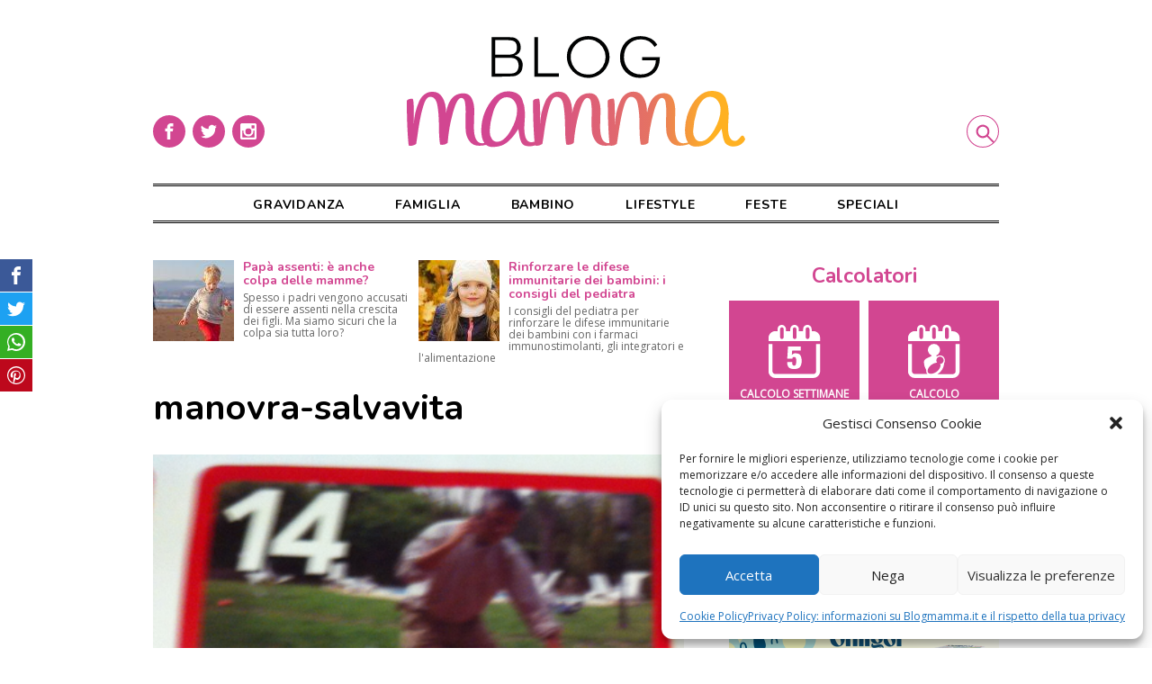

--- FILE ---
content_type: text/css
request_url: https://www.blogmamma.it/wp-content/themes/blogmamma/style.css?ver=0.9.7
body_size: 224
content:
/*
Theme Name: Blogmamma Theme
Author: colorinside studio
Author URI: http://colorinside.com
Description: Custom Theme for Blogmamma
Version: 0.9.7

Recode Theme – Copyright © 2018 colorinside studio
*/


.site-header,
#div-gpt-ad-728x90 {
    margin-bottom: 3rem;
}

@media screen and (min-width: 750px) {
    .has-skin {
        padding-top: 12rem;
    }
}

.post-content h2,
.post-content h3,
.post-content h4 {
    width: 100%;
}

